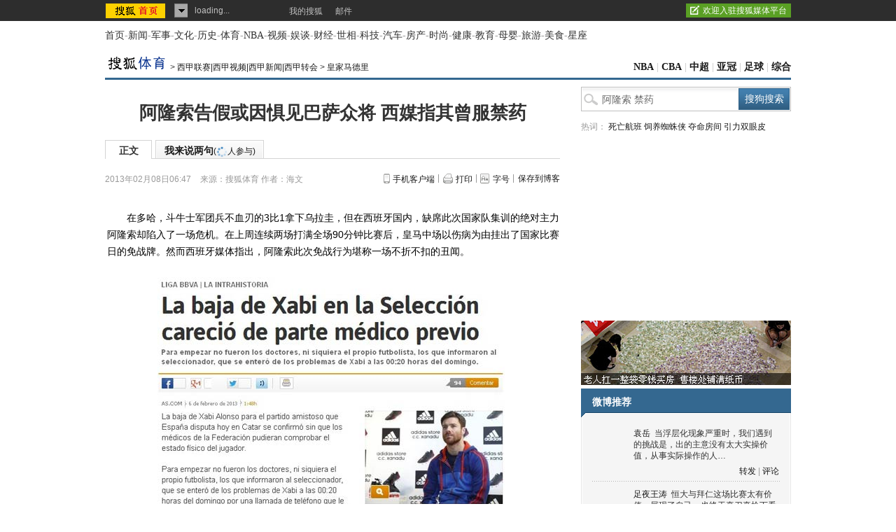

--- FILE ---
content_type: text/html
request_url: https://images.sohu.com/saf/static/0/1000030.shtml
body_size: -61
content:
(function(){
    AD_DATA = window["AD_DATA"] || {};
})();

// w0:20181012090002:T0

--- FILE ---
content_type: text/html
request_url: https://images.sohu.com/bill/s2015/hailiu/zhongshi/mall/index.html
body_size: 483
content:
<!DOCTYPE html PUBLIC "-//W3C//DTD XHTML 1.0 Transitional//EN" "http://www.w3.org/TR/xhtml1/DTD/xhtml1-transitional.dtd">
<html xmlns="http://www.w3.org/1999/xhtml">
<head>
<meta http-equiv="Content-Type" content="text/html; charset=utf-8" />
<title>无标题文档</title>
</head>
<style>
*{ margin:0; padding:0;}
img{ border:none;}
ul,li{ list-style-type:none;}
.box{ width:297px; height:246px; background-color:#FFFFFF; padding:3px 0 0 4px;}
.list li{ float:left; margin-right:3px; }
</style>
<body>
<!--
<script type="text/javascript" src="http://txt.go.sohu.com/ip/soip"></script>
<script type="text/javascript">
if(AdLoc4=='CN11'){
document.write('<iframe  width=300 height=90 marginwidth=0 marginheight=0 hspace=0 frameborder=0 scrolling=no bordercolor=#000000 src=http://images.sohu.com/bill/s2015/hailiu/zhongshi/mall/bj/index.html></iframe>');
}
else if(AdLoc4=='CN33' ){
document.write('<iframe width=590height=105 marginwidth=0 marginheight=0 hspace=0 frameborder=0 scrolling=no bordercolor=#000000 src=http://images.sohu.com/bill/s2015/hailiu/zhongshi/mall/bj/index.html></iframe>');
}
else if(AdLoc4=='CN31' ){
document.write('<iframe  width=300 height=90 marginwidth=0 marginheight=0 hspace=0 frameborder=0 scrolling=no bordercolor=#000000 src=http://images.sohu.com/bill/s2015/hailiu/zhongshi/mall/bj/index.html></iframe>');
}
else if(AdLoc6=='CN4401' ){
document.write('<iframe  width=300 height=90 marginwidth=0 marginheight=0 hspace=0 frameborder=0 scrolling=no bordercolor=#000000 src=http://images.sohu.com/bill/s2015/hailiu/zhongshi/mall/bj/index.html></iframe>');
}
else{
document.write('<iframe width=300 height=90 marginwidth=0 marginheight=0 hspace=0 frameborder=0 scrolling=no bordercolor=#000000 src=http://images.sohu.com/bill/s2015/hailiu/zhongshi/mall/waidi/index.html></iframe>');
}
</script>-->
<iframe  width=300 height=90 marginwidth=0 marginheight=0 hspace=0 frameborder=0 scrolling=no bordercolor=#000000 src=http://images.sohu.com/bill/s2015/hailiu/zhongshi/mall/bj/index.html></iframe>
</body>
</html>


--- FILE ---
content_type: text/html
request_url: https://s.go.sohu.com/adgtr/?callback=sjs_8308622250911961&itemspaceid=10627&adps=5900105&adsrc=1&turn=1&sf=0&pgid=3fe57497-0846-244d-5d04-28b73972675f&newschn=undefined&appid=&displaymode=&subid=&SUV=&newsid=&yyid=&smuid=&_=1762112536403
body_size: -16
content:

	sjs_8308622250911961(

[



]

	)



--- FILE ---
content_type: text/html
request_url: https://s.go.sohu.com/adgtr/?callback=sjs_9575535610739334&itemspaceid=14174&adps=3000250&adsrc=1&turn=1&sf=0&pgid=3fe57497-0846-244d-5d04-28b73972675f&newschn=undefined&appid=&displaymode=&subid=&SUV=&newsid=&yyid=&smuid=&_=1762112536405
body_size: -17
content:

	sjs_9575535610739334(

[



]

	)



--- FILE ---
content_type: application/javascript
request_url: https://news.sohu.com/upload/javascript/news_commentbar.20120710.js
body_size: 276
content:
function newsCommentBar(count,link){
    var template='<div id="newsCommentBar" class="comm-top"><a title="我来说两句" href="'+link+'" target="_blank" class="scroll-comm">'+count+'</a><a title="返回顶部" href="" class="scroll-top"></a></div>';
    if($("#newsCommentBar").size()>0)
    {
        return;
    }
    $("body").append(template);
}